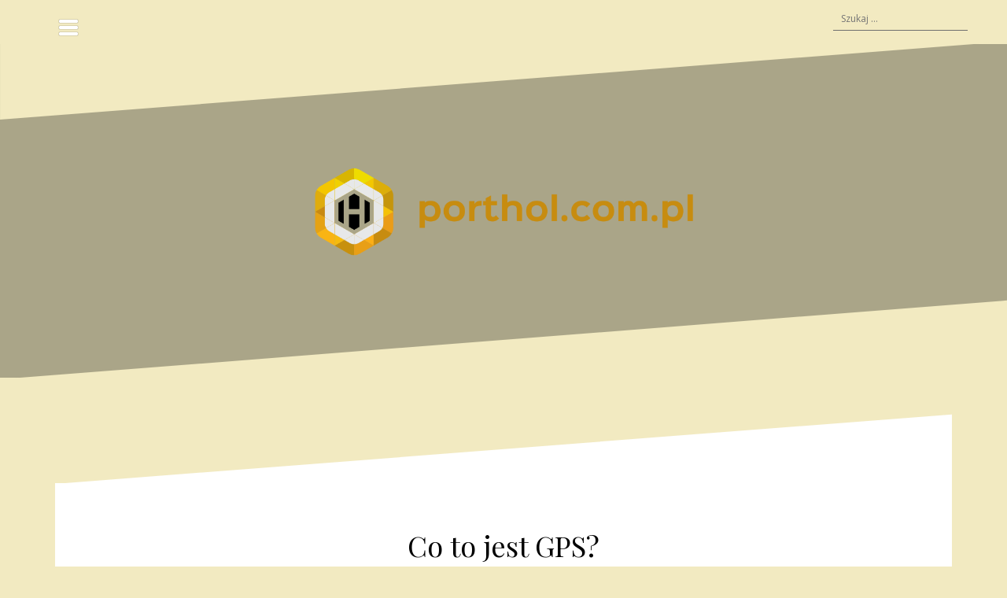

--- FILE ---
content_type: text/html; charset=UTF-8
request_url: https://www.porthol.com.pl/co-to-jest-gps/
body_size: 15369
content:
<!DOCTYPE html>
<html lang="pl-PL">
<head>
<meta charset="UTF-8">
<meta name="viewport" content="width=device-width, initial-scale=1">
<link rel="profile" href="https://gmpg.org/xfn/11">
<link rel="pingback" href="https://www.porthol.com.pl/xmlrpc.php">
	
<meta name='robots' content='index, follow, max-image-preview:large, max-snippet:-1, max-video-preview:-1' />

	<!-- This site is optimized with the Yoast SEO plugin v26.8 - https://yoast.com/product/yoast-seo-wordpress/ -->
	<title>Co to jest GPS? - Telewizja przemysłowa</title>
	<link rel="canonical" href="https://www.porthol.com.pl/co-to-jest-gps/" />
	<meta property="og:locale" content="pl_PL" />
	<meta property="og:type" content="article" />
	<meta property="og:title" content="Co to jest GPS? - Telewizja przemysłowa" />
	<meta property="og:description" content="Dobrze wszystkim znany GPS jest skrótem od angielskich słów Global Positioning System . Jest to chyba najpopularniejszy na świecie system nawigacji satelitarnej, który został stworzony przez Amerykanów, a dokładniej Departament Obrony Stanów Zjednoczonych. Warto wspomnieć,[...]" />
	<meta property="og:url" content="https://www.porthol.com.pl/co-to-jest-gps/" />
	<meta property="og:site_name" content="Telewizja przemysłowa" />
	<meta property="article:published_time" content="2017-11-07T15:41:08+00:00" />
	<meta property="article:modified_time" content="2021-11-07T15:42:27+00:00" />
	<meta property="og:image" content="https://www.porthol.com.pl/wp-content/uploads/2021/11/navigation_1636299742.jpg" />
	<meta property="og:image:width" content="1280" />
	<meta property="og:image:height" content="853" />
	<meta property="og:image:type" content="image/jpeg" />
	<meta name="author" content="porthol.com.pl" />
	<meta name="twitter:card" content="summary_large_image" />
	<meta name="twitter:label1" content="Napisane przez" />
	<meta name="twitter:data1" content="porthol.com.pl" />
	<meta name="twitter:label2" content="Szacowany czas czytania" />
	<meta name="twitter:data2" content="1 minuta" />
	<script type="application/ld+json" class="yoast-schema-graph">{"@context":"https://schema.org","@graph":[{"@type":"Article","@id":"https://www.porthol.com.pl/co-to-jest-gps/#article","isPartOf":{"@id":"https://www.porthol.com.pl/co-to-jest-gps/"},"author":{"name":"porthol.com.pl","@id":"https://www.porthol.com.pl/#/schema/person/e224a23387060198ad1fda8c7d6c4233"},"headline":"Co to jest GPS?","datePublished":"2017-11-07T15:41:08+00:00","dateModified":"2021-11-07T15:42:27+00:00","mainEntityOfPage":{"@id":"https://www.porthol.com.pl/co-to-jest-gps/"},"wordCount":184,"image":{"@id":"https://www.porthol.com.pl/co-to-jest-gps/#primaryimage"},"thumbnailUrl":"https://www.porthol.com.pl/wp-content/uploads/2021/11/navigation_1636299742.jpg","articleSection":["Elektronika"],"inLanguage":"pl-PL"},{"@type":"WebPage","@id":"https://www.porthol.com.pl/co-to-jest-gps/","url":"https://www.porthol.com.pl/co-to-jest-gps/","name":"Co to jest GPS? - Telewizja przemysłowa","isPartOf":{"@id":"https://www.porthol.com.pl/#website"},"primaryImageOfPage":{"@id":"https://www.porthol.com.pl/co-to-jest-gps/#primaryimage"},"image":{"@id":"https://www.porthol.com.pl/co-to-jest-gps/#primaryimage"},"thumbnailUrl":"https://www.porthol.com.pl/wp-content/uploads/2021/11/navigation_1636299742.jpg","datePublished":"2017-11-07T15:41:08+00:00","dateModified":"2021-11-07T15:42:27+00:00","author":{"@id":"https://www.porthol.com.pl/#/schema/person/e224a23387060198ad1fda8c7d6c4233"},"breadcrumb":{"@id":"https://www.porthol.com.pl/co-to-jest-gps/#breadcrumb"},"inLanguage":"pl-PL","potentialAction":[{"@type":"ReadAction","target":["https://www.porthol.com.pl/co-to-jest-gps/"]}]},{"@type":"ImageObject","inLanguage":"pl-PL","@id":"https://www.porthol.com.pl/co-to-jest-gps/#primaryimage","url":"https://www.porthol.com.pl/wp-content/uploads/2021/11/navigation_1636299742.jpg","contentUrl":"https://www.porthol.com.pl/wp-content/uploads/2021/11/navigation_1636299742.jpg","width":1280,"height":853,"caption":"Pexels / Pixabay"},{"@type":"BreadcrumbList","@id":"https://www.porthol.com.pl/co-to-jest-gps/#breadcrumb","itemListElement":[{"@type":"ListItem","position":1,"name":"Strona główna","item":"https://www.porthol.com.pl/"},{"@type":"ListItem","position":2,"name":"Co to jest GPS?"}]},{"@type":"WebSite","@id":"https://www.porthol.com.pl/#website","url":"https://www.porthol.com.pl/","name":"Telewizja przemysłowa","description":"Porthol - holowniki Szczecin praca","potentialAction":[{"@type":"SearchAction","target":{"@type":"EntryPoint","urlTemplate":"https://www.porthol.com.pl/?s={search_term_string}"},"query-input":{"@type":"PropertyValueSpecification","valueRequired":true,"valueName":"search_term_string"}}],"inLanguage":"pl-PL"},{"@type":"Person","@id":"https://www.porthol.com.pl/#/schema/person/e224a23387060198ad1fda8c7d6c4233","name":"porthol.com.pl","image":{"@type":"ImageObject","inLanguage":"pl-PL","@id":"https://www.porthol.com.pl/#/schema/person/image/","url":"https://secure.gravatar.com/avatar/bfd83fde509db3de9c690690b87690711d492ee9717552382212a506974c8308?s=96&d=mm&r=g","contentUrl":"https://secure.gravatar.com/avatar/bfd83fde509db3de9c690690b87690711d492ee9717552382212a506974c8308?s=96&d=mm&r=g","caption":"porthol.com.pl"},"url":"https://www.porthol.com.pl/author/porthol-com-pl/"}]}</script>
	<!-- / Yoast SEO plugin. -->


<link rel='dns-prefetch' href='//fonts.googleapis.com' />
<link rel="alternate" type="application/rss+xml" title="Telewizja przemysłowa &raquo; Kanał z wpisami" href="https://www.porthol.com.pl/feed/" />
<link rel="alternate" type="application/rss+xml" title="Telewizja przemysłowa &raquo; Kanał z komentarzami" href="https://www.porthol.com.pl/comments/feed/" />
<link rel="alternate" title="oEmbed (JSON)" type="application/json+oembed" href="https://www.porthol.com.pl/wp-json/oembed/1.0/embed?url=https%3A%2F%2Fwww.porthol.com.pl%2Fco-to-jest-gps%2F" />
<link rel="alternate" title="oEmbed (XML)" type="text/xml+oembed" href="https://www.porthol.com.pl/wp-json/oembed/1.0/embed?url=https%3A%2F%2Fwww.porthol.com.pl%2Fco-to-jest-gps%2F&#038;format=xml" />
<style id='wp-img-auto-sizes-contain-inline-css' type='text/css'>
img:is([sizes=auto i],[sizes^="auto," i]){contain-intrinsic-size:3000px 1500px}
/*# sourceURL=wp-img-auto-sizes-contain-inline-css */
</style>
<link rel='stylesheet' id='oblique-bootstrap-css' href='https://www.porthol.com.pl/wp-content/themes/oblique/bootstrap/css/bootstrap.min.css?ver=1' type='text/css' media='all' />
<style id='wp-emoji-styles-inline-css' type='text/css'>

	img.wp-smiley, img.emoji {
		display: inline !important;
		border: none !important;
		box-shadow: none !important;
		height: 1em !important;
		width: 1em !important;
		margin: 0 0.07em !important;
		vertical-align: -0.1em !important;
		background: none !important;
		padding: 0 !important;
	}
/*# sourceURL=wp-emoji-styles-inline-css */
</style>
<style id='wp-block-library-inline-css' type='text/css'>
:root{--wp-block-synced-color:#7a00df;--wp-block-synced-color--rgb:122,0,223;--wp-bound-block-color:var(--wp-block-synced-color);--wp-editor-canvas-background:#ddd;--wp-admin-theme-color:#007cba;--wp-admin-theme-color--rgb:0,124,186;--wp-admin-theme-color-darker-10:#006ba1;--wp-admin-theme-color-darker-10--rgb:0,107,160.5;--wp-admin-theme-color-darker-20:#005a87;--wp-admin-theme-color-darker-20--rgb:0,90,135;--wp-admin-border-width-focus:2px}@media (min-resolution:192dpi){:root{--wp-admin-border-width-focus:1.5px}}.wp-element-button{cursor:pointer}:root .has-very-light-gray-background-color{background-color:#eee}:root .has-very-dark-gray-background-color{background-color:#313131}:root .has-very-light-gray-color{color:#eee}:root .has-very-dark-gray-color{color:#313131}:root .has-vivid-green-cyan-to-vivid-cyan-blue-gradient-background{background:linear-gradient(135deg,#00d084,#0693e3)}:root .has-purple-crush-gradient-background{background:linear-gradient(135deg,#34e2e4,#4721fb 50%,#ab1dfe)}:root .has-hazy-dawn-gradient-background{background:linear-gradient(135deg,#faaca8,#dad0ec)}:root .has-subdued-olive-gradient-background{background:linear-gradient(135deg,#fafae1,#67a671)}:root .has-atomic-cream-gradient-background{background:linear-gradient(135deg,#fdd79a,#004a59)}:root .has-nightshade-gradient-background{background:linear-gradient(135deg,#330968,#31cdcf)}:root .has-midnight-gradient-background{background:linear-gradient(135deg,#020381,#2874fc)}:root{--wp--preset--font-size--normal:16px;--wp--preset--font-size--huge:42px}.has-regular-font-size{font-size:1em}.has-larger-font-size{font-size:2.625em}.has-normal-font-size{font-size:var(--wp--preset--font-size--normal)}.has-huge-font-size{font-size:var(--wp--preset--font-size--huge)}.has-text-align-center{text-align:center}.has-text-align-left{text-align:left}.has-text-align-right{text-align:right}.has-fit-text{white-space:nowrap!important}#end-resizable-editor-section{display:none}.aligncenter{clear:both}.items-justified-left{justify-content:flex-start}.items-justified-center{justify-content:center}.items-justified-right{justify-content:flex-end}.items-justified-space-between{justify-content:space-between}.screen-reader-text{border:0;clip-path:inset(50%);height:1px;margin:-1px;overflow:hidden;padding:0;position:absolute;width:1px;word-wrap:normal!important}.screen-reader-text:focus{background-color:#ddd;clip-path:none;color:#444;display:block;font-size:1em;height:auto;left:5px;line-height:normal;padding:15px 23px 14px;text-decoration:none;top:5px;width:auto;z-index:100000}html :where(.has-border-color){border-style:solid}html :where([style*=border-top-color]){border-top-style:solid}html :where([style*=border-right-color]){border-right-style:solid}html :where([style*=border-bottom-color]){border-bottom-style:solid}html :where([style*=border-left-color]){border-left-style:solid}html :where([style*=border-width]){border-style:solid}html :where([style*=border-top-width]){border-top-style:solid}html :where([style*=border-right-width]){border-right-style:solid}html :where([style*=border-bottom-width]){border-bottom-style:solid}html :where([style*=border-left-width]){border-left-style:solid}html :where(img[class*=wp-image-]){height:auto;max-width:100%}:where(figure){margin:0 0 1em}html :where(.is-position-sticky){--wp-admin--admin-bar--position-offset:var(--wp-admin--admin-bar--height,0px)}@media screen and (max-width:600px){html :where(.is-position-sticky){--wp-admin--admin-bar--position-offset:0px}}

/*# sourceURL=wp-block-library-inline-css */
</style><style id='global-styles-inline-css' type='text/css'>
:root{--wp--preset--aspect-ratio--square: 1;--wp--preset--aspect-ratio--4-3: 4/3;--wp--preset--aspect-ratio--3-4: 3/4;--wp--preset--aspect-ratio--3-2: 3/2;--wp--preset--aspect-ratio--2-3: 2/3;--wp--preset--aspect-ratio--16-9: 16/9;--wp--preset--aspect-ratio--9-16: 9/16;--wp--preset--color--black: #000000;--wp--preset--color--cyan-bluish-gray: #abb8c3;--wp--preset--color--white: #ffffff;--wp--preset--color--pale-pink: #f78da7;--wp--preset--color--vivid-red: #cf2e2e;--wp--preset--color--luminous-vivid-orange: #ff6900;--wp--preset--color--luminous-vivid-amber: #fcb900;--wp--preset--color--light-green-cyan: #7bdcb5;--wp--preset--color--vivid-green-cyan: #00d084;--wp--preset--color--pale-cyan-blue: #8ed1fc;--wp--preset--color--vivid-cyan-blue: #0693e3;--wp--preset--color--vivid-purple: #9b51e0;--wp--preset--gradient--vivid-cyan-blue-to-vivid-purple: linear-gradient(135deg,rgb(6,147,227) 0%,rgb(155,81,224) 100%);--wp--preset--gradient--light-green-cyan-to-vivid-green-cyan: linear-gradient(135deg,rgb(122,220,180) 0%,rgb(0,208,130) 100%);--wp--preset--gradient--luminous-vivid-amber-to-luminous-vivid-orange: linear-gradient(135deg,rgb(252,185,0) 0%,rgb(255,105,0) 100%);--wp--preset--gradient--luminous-vivid-orange-to-vivid-red: linear-gradient(135deg,rgb(255,105,0) 0%,rgb(207,46,46) 100%);--wp--preset--gradient--very-light-gray-to-cyan-bluish-gray: linear-gradient(135deg,rgb(238,238,238) 0%,rgb(169,184,195) 100%);--wp--preset--gradient--cool-to-warm-spectrum: linear-gradient(135deg,rgb(74,234,220) 0%,rgb(151,120,209) 20%,rgb(207,42,186) 40%,rgb(238,44,130) 60%,rgb(251,105,98) 80%,rgb(254,248,76) 100%);--wp--preset--gradient--blush-light-purple: linear-gradient(135deg,rgb(255,206,236) 0%,rgb(152,150,240) 100%);--wp--preset--gradient--blush-bordeaux: linear-gradient(135deg,rgb(254,205,165) 0%,rgb(254,45,45) 50%,rgb(107,0,62) 100%);--wp--preset--gradient--luminous-dusk: linear-gradient(135deg,rgb(255,203,112) 0%,rgb(199,81,192) 50%,rgb(65,88,208) 100%);--wp--preset--gradient--pale-ocean: linear-gradient(135deg,rgb(255,245,203) 0%,rgb(182,227,212) 50%,rgb(51,167,181) 100%);--wp--preset--gradient--electric-grass: linear-gradient(135deg,rgb(202,248,128) 0%,rgb(113,206,126) 100%);--wp--preset--gradient--midnight: linear-gradient(135deg,rgb(2,3,129) 0%,rgb(40,116,252) 100%);--wp--preset--font-size--small: 13px;--wp--preset--font-size--medium: 20px;--wp--preset--font-size--large: 36px;--wp--preset--font-size--x-large: 42px;--wp--preset--spacing--20: 0.44rem;--wp--preset--spacing--30: 0.67rem;--wp--preset--spacing--40: 1rem;--wp--preset--spacing--50: 1.5rem;--wp--preset--spacing--60: 2.25rem;--wp--preset--spacing--70: 3.38rem;--wp--preset--spacing--80: 5.06rem;--wp--preset--shadow--natural: 6px 6px 9px rgba(0, 0, 0, 0.2);--wp--preset--shadow--deep: 12px 12px 50px rgba(0, 0, 0, 0.4);--wp--preset--shadow--sharp: 6px 6px 0px rgba(0, 0, 0, 0.2);--wp--preset--shadow--outlined: 6px 6px 0px -3px rgb(255, 255, 255), 6px 6px rgb(0, 0, 0);--wp--preset--shadow--crisp: 6px 6px 0px rgb(0, 0, 0);}:where(.is-layout-flex){gap: 0.5em;}:where(.is-layout-grid){gap: 0.5em;}body .is-layout-flex{display: flex;}.is-layout-flex{flex-wrap: wrap;align-items: center;}.is-layout-flex > :is(*, div){margin: 0;}body .is-layout-grid{display: grid;}.is-layout-grid > :is(*, div){margin: 0;}:where(.wp-block-columns.is-layout-flex){gap: 2em;}:where(.wp-block-columns.is-layout-grid){gap: 2em;}:where(.wp-block-post-template.is-layout-flex){gap: 1.25em;}:where(.wp-block-post-template.is-layout-grid){gap: 1.25em;}.has-black-color{color: var(--wp--preset--color--black) !important;}.has-cyan-bluish-gray-color{color: var(--wp--preset--color--cyan-bluish-gray) !important;}.has-white-color{color: var(--wp--preset--color--white) !important;}.has-pale-pink-color{color: var(--wp--preset--color--pale-pink) !important;}.has-vivid-red-color{color: var(--wp--preset--color--vivid-red) !important;}.has-luminous-vivid-orange-color{color: var(--wp--preset--color--luminous-vivid-orange) !important;}.has-luminous-vivid-amber-color{color: var(--wp--preset--color--luminous-vivid-amber) !important;}.has-light-green-cyan-color{color: var(--wp--preset--color--light-green-cyan) !important;}.has-vivid-green-cyan-color{color: var(--wp--preset--color--vivid-green-cyan) !important;}.has-pale-cyan-blue-color{color: var(--wp--preset--color--pale-cyan-blue) !important;}.has-vivid-cyan-blue-color{color: var(--wp--preset--color--vivid-cyan-blue) !important;}.has-vivid-purple-color{color: var(--wp--preset--color--vivid-purple) !important;}.has-black-background-color{background-color: var(--wp--preset--color--black) !important;}.has-cyan-bluish-gray-background-color{background-color: var(--wp--preset--color--cyan-bluish-gray) !important;}.has-white-background-color{background-color: var(--wp--preset--color--white) !important;}.has-pale-pink-background-color{background-color: var(--wp--preset--color--pale-pink) !important;}.has-vivid-red-background-color{background-color: var(--wp--preset--color--vivid-red) !important;}.has-luminous-vivid-orange-background-color{background-color: var(--wp--preset--color--luminous-vivid-orange) !important;}.has-luminous-vivid-amber-background-color{background-color: var(--wp--preset--color--luminous-vivid-amber) !important;}.has-light-green-cyan-background-color{background-color: var(--wp--preset--color--light-green-cyan) !important;}.has-vivid-green-cyan-background-color{background-color: var(--wp--preset--color--vivid-green-cyan) !important;}.has-pale-cyan-blue-background-color{background-color: var(--wp--preset--color--pale-cyan-blue) !important;}.has-vivid-cyan-blue-background-color{background-color: var(--wp--preset--color--vivid-cyan-blue) !important;}.has-vivid-purple-background-color{background-color: var(--wp--preset--color--vivid-purple) !important;}.has-black-border-color{border-color: var(--wp--preset--color--black) !important;}.has-cyan-bluish-gray-border-color{border-color: var(--wp--preset--color--cyan-bluish-gray) !important;}.has-white-border-color{border-color: var(--wp--preset--color--white) !important;}.has-pale-pink-border-color{border-color: var(--wp--preset--color--pale-pink) !important;}.has-vivid-red-border-color{border-color: var(--wp--preset--color--vivid-red) !important;}.has-luminous-vivid-orange-border-color{border-color: var(--wp--preset--color--luminous-vivid-orange) !important;}.has-luminous-vivid-amber-border-color{border-color: var(--wp--preset--color--luminous-vivid-amber) !important;}.has-light-green-cyan-border-color{border-color: var(--wp--preset--color--light-green-cyan) !important;}.has-vivid-green-cyan-border-color{border-color: var(--wp--preset--color--vivid-green-cyan) !important;}.has-pale-cyan-blue-border-color{border-color: var(--wp--preset--color--pale-cyan-blue) !important;}.has-vivid-cyan-blue-border-color{border-color: var(--wp--preset--color--vivid-cyan-blue) !important;}.has-vivid-purple-border-color{border-color: var(--wp--preset--color--vivid-purple) !important;}.has-vivid-cyan-blue-to-vivid-purple-gradient-background{background: var(--wp--preset--gradient--vivid-cyan-blue-to-vivid-purple) !important;}.has-light-green-cyan-to-vivid-green-cyan-gradient-background{background: var(--wp--preset--gradient--light-green-cyan-to-vivid-green-cyan) !important;}.has-luminous-vivid-amber-to-luminous-vivid-orange-gradient-background{background: var(--wp--preset--gradient--luminous-vivid-amber-to-luminous-vivid-orange) !important;}.has-luminous-vivid-orange-to-vivid-red-gradient-background{background: var(--wp--preset--gradient--luminous-vivid-orange-to-vivid-red) !important;}.has-very-light-gray-to-cyan-bluish-gray-gradient-background{background: var(--wp--preset--gradient--very-light-gray-to-cyan-bluish-gray) !important;}.has-cool-to-warm-spectrum-gradient-background{background: var(--wp--preset--gradient--cool-to-warm-spectrum) !important;}.has-blush-light-purple-gradient-background{background: var(--wp--preset--gradient--blush-light-purple) !important;}.has-blush-bordeaux-gradient-background{background: var(--wp--preset--gradient--blush-bordeaux) !important;}.has-luminous-dusk-gradient-background{background: var(--wp--preset--gradient--luminous-dusk) !important;}.has-pale-ocean-gradient-background{background: var(--wp--preset--gradient--pale-ocean) !important;}.has-electric-grass-gradient-background{background: var(--wp--preset--gradient--electric-grass) !important;}.has-midnight-gradient-background{background: var(--wp--preset--gradient--midnight) !important;}.has-small-font-size{font-size: var(--wp--preset--font-size--small) !important;}.has-medium-font-size{font-size: var(--wp--preset--font-size--medium) !important;}.has-large-font-size{font-size: var(--wp--preset--font-size--large) !important;}.has-x-large-font-size{font-size: var(--wp--preset--font-size--x-large) !important;}
/*# sourceURL=global-styles-inline-css */
</style>

<style id='classic-theme-styles-inline-css' type='text/css'>
/*! This file is auto-generated */
.wp-block-button__link{color:#fff;background-color:#32373c;border-radius:9999px;box-shadow:none;text-decoration:none;padding:calc(.667em + 2px) calc(1.333em + 2px);font-size:1.125em}.wp-block-file__button{background:#32373c;color:#fff;text-decoration:none}
/*# sourceURL=/wp-includes/css/classic-themes.min.css */
</style>
<link rel='stylesheet' id='oblique-body-fonts-css' href='//fonts.googleapis.com/css?family=Open+Sans%3A400italic%2C600italic%2C400%2C600&#038;ver=6.9' type='text/css' media='all' />
<link rel='stylesheet' id='oblique-headings-fonts-css' href='//fonts.googleapis.com/css?family=Playfair+Display%3A400%2C700%2C400italic%2C700italic&#038;ver=6.9' type='text/css' media='all' />
<link rel='stylesheet' id='oblique-style-css' href='https://www.porthol.com.pl/wp-content/themes/oblique-child/style.css?ver=2.0.5' type='text/css' media='all' />
<style id='oblique-style-inline-css' type='text/css'>
.site-title { font-size:82px; }
.site-description { font-size:18px; }
.main-navigation li { font-size:16px; }
.site-branding { padding:150px 0; }
@media only screen and (max-width: 1024px) { .site-branding { padding:100px 0; } }
.site-logo { max-width:500px; }
.entry-meta a:hover, .entry-title a:hover, .widget-area a:hover, .social-navigation li a:hover, a { color:#aa9101}
.read-more, .nav-previous:hover, .nav-next:hover, button, .button, input[type="button"], input[type="reset"], input[type="submit"] { background-color:#aa9101}
.entry-thumb:after { background-color:rgba(170,145,1,0.4);}
.woocommerce ul.products li.product .button { background-color: #aa9101;}
.woocommerce ul.products li.product h2.woocommerce-loop-product__title:hover { color: #aa9101;}
.woocommerce div.product form.cart button.button { background-color: #aa9101;}
.woocommerce #reviews #comments ol.commentlist li div.star-rating { color: #aa9101;}
.woocommerce #review_form #respond .form-submit input[type="submit"] { background-color: #aa9101;}
.woocommerce div.product .woocommerce-tabs ul.tabs li.active { color: #aa9101;}
.single-product h2.related_products_title { color: #aa9101;}
.woocommerce-cart header.entry-header h1.entry-title { color: #aa9101;}
.woocommerce-cart input.button { background-color: #aa9101;}
.woocommerce-cart div.wc-proceed-to-checkout a.button { background-color: #aa9101;}
.woocommerce-message { border-top-color: #aa9101;}
.woocommerce-message::before { color: #aa9101;}
.woocommerce-cart .return-to-shop a.button { background-color: #aa9101;}
.woocommerce-message .button { background-color: #aa9101;}
.single-product .woocommerce-message .button { background-color: #aa9101;}
.woocommerce-info { border-top-color: #aa9101;}
.woocommerce-info:before { color: #aa9101;}
.woocommerce-checkout div.place-order input.button { background-color: #aa9101;}
.woocommerce-checkout header.entry-header h1.entry-title { color: #aa9101;}
.woocommerce-account header.entry-header h1.entry-title { color: #aa9101;}
.woocommerce-page form.woocommerce-form-login input[type="submit"] { background-color: #aa9101;}
.svg-block { fill:#f2eac1;}
.footer-svg.svg-block { fill:#17191B;}
.site-footer { background-color:#17191B;}
body { color:#50545C}
.site-title a, .site-title a:hover { color:#f9f9f9}
.site-description { color:#dddddd}
.entry-title, .entry-title a { color:#000}
.entry-meta, .entry-meta a, .entry-footer, .entry-footer a { color:#9d9d9d}
.widget-area { background-color:#17191B}
.widget-area, .widget-area a { color:#f9f9f9}
.social-navigation li a { color:#ffffff}
.sidebar-toggle, .comment-form, .comment-respond .comment-reply-title { color:#ffffff}

/*# sourceURL=oblique-style-inline-css */
</style>
<link rel='stylesheet' id='oblique-font-awesome-css' href='https://www.porthol.com.pl/wp-content/themes/oblique/fonts/font-awesome.min.css?ver=6.9' type='text/css' media='all' />
<link rel='stylesheet' id='arpw-style-css' href='https://www.porthol.com.pl/wp-content/plugins/advanced-random-posts-widget/assets/css/arpw-frontend.css?ver=6.9' type='text/css' media='all' />
<link rel='stylesheet' id='yarppRelatedCss-css' href='https://www.porthol.com.pl/wp-content/plugins/yet-another-related-posts-plugin/style/related.css?ver=5.30.11' type='text/css' media='all' />
<script type="text/javascript" src="https://www.porthol.com.pl/wp-content/themes/oblique/js/vendor/imagesloaded.pkgd.min.js?ver=1" id="oblique-imagesloaded-js"></script>
<script type="text/javascript" src="https://www.porthol.com.pl/wp-includes/js/jquery/jquery.min.js?ver=3.7.1" id="jquery-core-js"></script>
<script type="text/javascript" src="https://www.porthol.com.pl/wp-includes/js/jquery/jquery-migrate.min.js?ver=3.4.1" id="jquery-migrate-js"></script>
<script type="text/javascript" src="https://www.porthol.com.pl/wp-content/themes/oblique/js/scripts.js?ver=1" id="oblique-scripts-js"></script>
<script type="text/javascript" src="https://www.porthol.com.pl/wp-includes/js/imagesloaded.min.js?ver=5.0.0" id="imagesloaded-js"></script>
<script type="text/javascript" src="https://www.porthol.com.pl/wp-includes/js/masonry.min.js?ver=4.2.2" id="masonry-js"></script>
<script type="text/javascript" src="https://www.porthol.com.pl/wp-content/themes/oblique/js/vendor/masonry-init.js?ver=1" id="oblique-masonry-init-js"></script>
<link rel="https://api.w.org/" href="https://www.porthol.com.pl/wp-json/" /><link rel="alternate" title="JSON" type="application/json" href="https://www.porthol.com.pl/wp-json/wp/v2/posts/205" /><link rel="EditURI" type="application/rsd+xml" title="RSD" href="https://www.porthol.com.pl/xmlrpc.php?rsd" />
<meta name="generator" content="WordPress 6.9" />
<link rel='shortlink' href='https://www.porthol.com.pl/?p=205' />

		<!-- GA Google Analytics @ https://m0n.co/ga -->
		<script async src="https://www.googletagmanager.com/gtag/js?id=G-QL6PTQ2E1G"></script>
		<script>
			window.dataLayer = window.dataLayer || [];
			function gtag(){dataLayer.push(arguments);}
			gtag('js', new Date());
			gtag('config', 'G-QL6PTQ2E1G');
		</script>

	<!-- Analytics by WP Statistics - https://wp-statistics.com -->
<!--[if lt IE 9]>
<script src="https://www.porthol.com.pl/wp-content/themes/oblique/js/vendor/html5shiv.js"></script>
<![endif]-->
<style type="text/css">.recentcomments a{display:inline !important;padding:0 !important;margin:0 !important;}</style>			<style type="text/css">
					.site-header {
					    background: url(https://mediaevo.pl/wp-content/uploads/2017/09/cropped-jobsite-security-camera-2427499_1280.jpg) no-repeat;
					    background-position: center top;
					    background-attachment: fixed;
					    background-size: cover;
					}
		</style>
		<style type="text/css" id="custom-background-css">
body.custom-background { background-color: #f2eac1; }
</style>
			<style type="text/css" id="wp-custom-css">
			.grid-layout {display:block!important}

#ob-grid {
	height: auto!important;
}

#ob-grid.grid-layout article.hentry {
	display: inline-table!important;
	position: relative!important;
	width: 347px!important;
	vertical-align:top!important;
}		</style>
		</head>

<body data-rsssl=1 class="wp-singular post-template-default single single-post postid-205 single-format-standard custom-background wp-theme-oblique wp-child-theme-oblique-child">
<div id="page" class="hfeed site">
	<a class="skip-link screen-reader-text" href="#content">Przejdź do treści</a>

		<div class="sidebar-toggle">
			<i class="fa fa-bars"></i>
			</div>

	<div class="top-bar container">
									<div class="header-search">
				<form role="search" method="get" class="search-form" action="https://www.porthol.com.pl/">
				<label>
					<span class="screen-reader-text">Szukaj:</span>
					<input type="search" class="search-field" placeholder="Szukaj &hellip;" value="" name="s" />
				</label>
				<input type="submit" class="search-submit" value="Szukaj" />
			</form>			</div>
			</div>

	<div class="svg-container nav-svg svg-block">
		<svg xmlns="http://www.w3.org/2000/svg" version="1.1" viewBox="0 0 1950 150">
		  <g transform="translate(0,-902.36218)"/>
		  <path d="m 898.41609,-33.21176 0.01,0 -0.005,-0.009 -0.005,0.009 z" />
		  <path d="m 898.41609,-33.21176 0.01,0 -0.005,-0.009 -0.005,0.009 z"/>
		  <path d="M 0,150 0,0 1925,0"/>
		</svg>
	</div>	<header id="masthead" class="site-header" role="banner">
		<div class="overlay"></div>
		<div class="container">
			<div class="site-branding">
													<a href="https://www.porthol.com.pl/" title="Telewizja przemysłowa"><img class="site-logo" src="https://www.porthol.com.pl/wp-content/uploads/2019/08/logo.png" alt="Telewizja przemysłowa" /></a>
							</div><!-- .site-branding -->
		</div>
		<div class="svg-container header-svg svg-block">
			
		<svg xmlns="http://www.w3.org/2000/svg" version="1.1" viewBox="0 0 1890 150">
			<g transform="translate(0,-902.36218)"/>
			  <path d="m 898.41609,-33.21176 0.01,0 -0.005,-0.009 -0.005,0.009 z"/>
			  <path d="m 898.41609,-33.21176 0.01,0 -0.005,-0.009 -0.005,0.009 z"/>
			  <path d="m 1925,0 0,150 -1925,0"/>
		</svg>
			</div>		
	</header><!-- #masthead -->

	<div id="content" class="site-content">
		<div class="container content-wrapper">
		<div id="primary" class="content-area">
		<main id="main" class="site-main" role="main">

		
				
<div class="svg-container single-post-svg svg-block">
	
		<svg xmlns="http://www.w3.org/2000/svg" version="1.1" viewBox="0 0 1890 150">
			<g transform="translate(0,-902.36218)"/>
			  <path d="m 898.41609,-33.21176 0.01,0 -0.005,-0.009 -0.005,0.009 z"/>
			  <path d="m 898.41609,-33.21176 0.01,0 -0.005,-0.009 -0.005,0.009 z"/>
			  <path d="m 1925,0 0,150 -1925,0"/>
		</svg>
	</div>
<article id="post-205" class="post-205 post type-post status-publish format-standard has-post-thumbnail hentry category-elektronika">

	<header class="entry-header">
		<h1 class="entry-title">Co to jest GPS?</h1>
		<div class="entry-meta">
			<span class="posted-on"><a href="https://www.porthol.com.pl/co-to-jest-gps/" rel="bookmark"><time class="entry-date published" datetime="2017-11-07T16:41:08+01:00">7 listopada 2017</time><time class="updated" datetime="2021-11-07T16:42:27+01:00">7 listopada 2021</time></a></span><span class="byline"> <span class="author vcard"><a class="url fn n" href="https://www.porthol.com.pl/author/porthol-com-pl/">porthol.com.pl</a></span></span><span class="cat-links"><a href="https://www.porthol.com.pl/w-kategorii/elektronika/" rel="category tag">Elektronika</a></span>		</div><!-- .entry-meta -->
	</header><!-- .entry-header -->

			<div class="single-thumb">
			<img width="1040" height="693" src="https://www.porthol.com.pl/wp-content/uploads/2021/11/navigation_1636299742.jpg" class="attachment-oblique-single-thumb size-oblique-single-thumb wp-post-image" alt="" decoding="async" fetchpriority="high" srcset="https://www.porthol.com.pl/wp-content/uploads/2021/11/navigation_1636299742.jpg 1280w, https://www.porthol.com.pl/wp-content/uploads/2021/11/navigation_1636299742-300x200.jpg 300w, https://www.porthol.com.pl/wp-content/uploads/2021/11/navigation_1636299742-768x512.jpg 768w, https://www.porthol.com.pl/wp-content/uploads/2021/11/navigation_1636299742-1024x682.jpg 1024w" sizes="(max-width: 1040px) 100vw, 1040px" />		</div>	
			

	<div class="entry-content">
		<p>Dobrze wszystkim znany GPS jest skrótem od angielskich słów Global Positioning System . Jest to chyba najpopularniejszy na świecie system nawigacji satelitarnej, który został stworzony przez Amerykanów, a dokładniej Departament Obrony Stanów Zjednoczonych. Warto wspomnieć, iż obejmuje on swym zasięgiem praktycznie cały glob. Działanie tego systemu opiera się na trzech podstawowych segmentach. Jednym z nich jest kosmiczny, który obejmuje aż trzydzieści jeden satelitów.</p>
<p>&nbsp;</p>
<p>Drugi to naziemny, czyli stacje kontrolne oraz monitorujące. Ostatnim segmentem jest ten użytkownika, który odpowiada za odbiór sygnału. Jak dobrze wszyscy wiedzą, najważniejszym zadaniem systemu GPS jest przekazanie jego użytkownikom potrzebnych im informacji o ich położeniu, które pomogą im w nawigacji w danym terenie. Dlatego też, jest tak popularny wśród kierowców, którzy mogą już zrezygnować z trudnych w odczycie map tradycyjnych map. Dużą zaletą systemu jest to, iż jest on darmowy, dzięki czemu każdy, kto uzbroi się w odpowiedni odbiornik może z niego bez żadnych przeszkód korzystać.</p>
<div class='yarpp yarpp-related yarpp-related-website yarpp-template-list'>
<!-- YARPP List -->
<h3>Podobne posty:</h3><ol>
<li><a href="https://www.porthol.com.pl/postep-technologiczny-jakim-telefon-komorkowy-telefony-gsm-serwis-telefonow-krakow/" rel="bookmark" title="Postęp technologiczny jakim jest telefon komórkowy. Telefony gsm &#8211; serwis telefonów Kraków">Postęp technologiczny jakim jest telefon komórkowy. Telefony gsm &#8211; serwis telefonów Kraków</a> <small>Obecnie w życiu każdego człowieka sprzęty AGD i RTV jak i tablety czy laptopy odgrywają bardzo ważną, szczególną rolę. To za sprawą...</small></li>
<li><a href="https://www.porthol.com.pl/wszystkie-sprzety-da-sie-naprawic/" rel="bookmark" title="Czy wszystkie sprzęty da się naprawić?">Czy wszystkie sprzęty da się naprawić?</a> <small>W obecnych czasach fajnie jest być na czasie, posiadać wszystkie sprzęty, które są modne w danym sezonie itp. Jak ktoś ma stary...</small></li>
<li><a href="https://www.porthol.com.pl/latwo-naprawic-swoj-zepsuty-telefon-komorkowy-serwis-telefonow-gsm-naprawa-telefonow-komorkowych/" rel="bookmark" title="Jak łatwo naprawić swój zepsuty telefon komórkowy? Serwis telefonów gsm, naprawa telefonów komórkowych">Jak łatwo naprawić swój zepsuty telefon komórkowy? Serwis telefonów gsm, naprawa telefonów komórkowych</a> <small>Masz ładny nowy i drogi smartfon lub iPhone? Niechcący spadł Ci na podłogę i przestał działać? A może wpadł do wody? Dużo...</small></li>
<li><a href="https://www.porthol.com.pl/wzmocnic-dzialanie-telefonow-wzmocnienie-sygnalu-gsm/" rel="bookmark" title="Jak wzmocnić działanie telefonów? Wzmocnienie sygnału gsm">Jak wzmocnić działanie telefonów? Wzmocnienie sygnału gsm</a> <small>W dzisiejszych czasach ludzie nie wyobrażają sobie życia bez telefonów komórkowych. Im postęp idzie dalej do przodu tym trudniej ludziom wrócić do...</small></li>
<li><a href="https://www.porthol.com.pl/najbardziej-popularne-telefony-tanie-telefony-dotykowe-dual-sim/" rel="bookmark" title="Najbardziej popularne telefony. Tanie telefony dotykowe dual sim">Najbardziej popularne telefony. Tanie telefony dotykowe dual sim</a> <small>W dzisiejszych czasach ludzie nie wyobrażają sobie życia bez użytkowania telefonów komórkowych. Korzystają z nich zarówno młodzi ludzie, jak i starsi. Wiadomo...</small></li>
<li><a href="https://www.porthol.com.pl/akcesoria-telefonow-komorkowych-etui-futeral-telefon/" rel="bookmark" title="Akcesoria do telefonów komórkowych. Etui, futerał na telefon">Akcesoria do telefonów komórkowych. Etui, futerał na telefon</a> <small>Dzisiaj prawie każdy człowiek posiada chociaż jeden telefon. I są to nie tylko młode osoby. Jednak trzeba wziąć pod uwagę to, iż...</small></li>
</ol>
</div>
			</div><!-- .entry-content -->

	<footer class="entry-footer">
			</footer><!-- .entry-footer -->
</article><!-- #post-## -->
<div class="svg-container single-post-svg single-svg-bottom svg-block">
	
		<svg xmlns="http://www.w3.org/2000/svg" version="1.1" viewBox="0 0 1920 150">
		  <g transform="translate(0,-902.36218)"/>
		  <path d="m 898.41609,-33.21176 0.01,0 -0.005,-0.009 -0.005,0.009 z" />
		  <path d="m 898.41609,-33.21176 0.01,0 -0.005,-0.009 -0.005,0.009 z"/>
		  <path d="M 0,150 0,0 1925,0"/>
		</svg>
	</div>

			
	<nav class="navigation post-navigation" aria-label="Wpisy">
		<h2 class="screen-reader-text">Nawigacja wpisu</h2>
		<div class="nav-links"><div class="nav-previous"><a href="https://www.porthol.com.pl/programowanie-komputerow/" rel="prev">Programowanie komputerów</a></div><div class="nav-next"><a href="https://www.porthol.com.pl/zasada-dzialanie-systemu-gps/" rel="next">Zasada działanie systemu GPS.</a></div></div>
	</nav>
			
		
		</main><!-- #main -->
			</div><!-- #primary -->


<div id="secondary" class="widget-area" role="complementary">



	<nav id="site-navigation" class="main-navigation" role="navigation">
		<div id="primary-menu" class="menu"></div>
	</nav><!-- #site-navigation -->
	<nav class="sidebar-nav"></nav>



			<aside id="search-2" class="widget widget_search"><form role="search" method="get" class="search-form" action="https://www.porthol.com.pl/">
				<label>
					<span class="screen-reader-text">Szukaj:</span>
					<input type="search" class="search-field" placeholder="Szukaj &hellip;" value="" name="s" />
				</label>
				<input type="submit" class="search-submit" value="Szukaj" />
			</form></aside><aside id="arpw-widget-2" class="widget arpw-widget-random"><h3 class="widget-title">Przemysł</h3><div class="arpw-random-post "><ul class="arpw-ul"><li class="arpw-li arpw-clearfix"><a class="arpw-title" href="https://www.porthol.com.pl/telewizja-przemyslowa-montaz-kamer-warszawie/" rel="bookmark">Telewizja przemysłowa, montaż kamer w Warszawie</a></li><li class="arpw-li arpw-clearfix"><a class="arpw-title" href="https://www.porthol.com.pl/kupno-maszyny-naprawde-madra-decyzja/" rel="bookmark">Kupno maszyny: Czy to naprawdę mądra decyzja?</a></li><li class="arpw-li arpw-clearfix"><a class="arpw-title" href="https://www.porthol.com.pl/elementy-ze-stali-nierdzewnej-szlifowanie-stali-nierdzewnej/" rel="bookmark">Elementy ze stali nierdzewnej &#8211; szlifowanie stali nierdzewnej</a></li><li class="arpw-li arpw-clearfix"><a class="arpw-title" href="https://www.porthol.com.pl/systemy-monitoringu-sklepu-cennik-warszawie/" rel="bookmark">Systemy monitoringu sklepu &#8211; cennik w Warszawie</a></li><li class="arpw-li arpw-clearfix"><a class="arpw-title" href="https://www.porthol.com.pl/co-obejmuje-serwis-maszyn-rolniczych-zakres-napraw-gwarancyjnych-i-pogwarancyjnych/" rel="bookmark">Co obejmuje serwis maszyn rolniczych? Zakres napraw gwarancyjnych i pogwarancyjnych</a></li><li class="arpw-li arpw-clearfix"><a class="arpw-title" href="https://www.porthol.com.pl/dlaczego-powinienes-kupowac-czesci-zamienne-producentow-oryginalnego-wyposazenia/" rel="bookmark">Dlaczego powinieneś kupować części zamienne od producentów oryginalnego wyposażenia</a></li></ul></div><!-- Generated by https://wordpress.org/plugins/advanced-random-posts-widget/ --></aside><aside id="arpw-widget-3" class="widget arpw-widget-random"><h3 class="widget-title">Budowa</h3><div class="arpw-random-post "><ul class="arpw-ul"><li class="arpw-li arpw-clearfix"><a class="arpw-title" href="https://www.porthol.com.pl/zapomnij-o-gruzie-pare-chwil/" rel="bookmark">Zapomnij o gruzie w parę chwil!</a></li><li class="arpw-li arpw-clearfix"><a class="arpw-title" href="https://www.porthol.com.pl/do-czego-wykorzystywane-sa-palety-rozsadowe/" rel="bookmark">Do czego wykorzystywane są palety rozsadowe?</a></li><li class="arpw-li arpw-clearfix"><a class="arpw-title" href="https://www.porthol.com.pl/6-powodow-dla-ktorych-myjki-cisnieniowe-sa-niezbedne-dla-wlascicieli-domow/" rel="bookmark">6 powodów, dla których myjki ciśnieniowe są niezbędne dla właścicieli domów</a></li><li class="arpw-li arpw-clearfix"><a class="arpw-title" href="https://www.porthol.com.pl/wybrac-balustrady-szklane-domu-mieszkania/" rel="bookmark">Jak wybrać balustrady szklane do domu i mieszkania</a></li><li class="arpw-li arpw-clearfix"><a class="arpw-title" href="https://www.porthol.com.pl/kapitalny-remont-mieszkanie-zrobic-wyposazeniem-gruzem/" rel="bookmark">Kapitalny remont mieszkanie co zrobić z wyposażeniem i gruzem ?</a></li><li class="arpw-li arpw-clearfix"><a class="arpw-title" href="https://www.porthol.com.pl/najlepsza-kosiarka-elektryczna-dla-twojego-trawnika/" rel="bookmark">Jaka jest najlepsza kosiarka elektryczna dla Twojego trawnika?</a></li><li class="arpw-li arpw-clearfix"><a class="arpw-title" href="https://www.porthol.com.pl/pompy-ciepla-siedlcach-sa-dotacje-montaz/" rel="bookmark">Pompy ciepła: czy w Siedlcach są dotacje na montaż?</a></li></ul></div><!-- Generated by https://wordpress.org/plugins/advanced-random-posts-widget/ --></aside><aside id="execphp-2" class="widget widget_execphp">			<div class="execphpwidget"></div>
		</aside>
		<aside id="recent-posts-2" class="widget widget_recent_entries">
		<h3 class="widget-title">Ostatnie wpisy</h3>
		<ul>
											<li>
					<a href="https://www.porthol.com.pl/jak-skutecznie-okleic-samochod-najlepsze-porady-i-wskazowki-dla-poczatkujacych/">Jak skutecznie okleić samochód? Najlepsze porady i wskazówki dla początkujących</a>
									</li>
											<li>
					<a href="https://www.porthol.com.pl/jak-efektywnie-wykorzystac-belki-tensometryczne-praktyczne-porady-dla-inzynierow/">Jak efektywnie wykorzystać belki tensometryczne &#8211; praktyczne porady dla inżynierów</a>
									</li>
											<li>
					<a href="https://www.porthol.com.pl/klucz-do-wydajnosci-hydrauliki-trwale-i-precyzyjne-uszczelnienia-silownikow/">Klucz do wydajności hydrauliki: trwałe i precyzyjne uszczelnienia siłowników</a>
									</li>
											<li>
					<a href="https://www.porthol.com.pl/eko-design-jak-wybrac-meble-przyjazne-dla-srodowiska/">Eko-Design: Jak Wybrać Meble Przyjazne dla Środowiska</a>
									</li>
											<li>
					<a href="https://www.porthol.com.pl/ostrow-wielkopolski-swiatlowod-przyszloscia-komunikacji/">Ostrów Wielkopolski: Światłowód Przyszłością Komunikacji</a>
									</li>
					</ul>

		</aside><aside id="recent-comments-2" class="widget widget_recent_comments"><h3 class="widget-title">Najnowsze komentarze</h3><ul id="recentcomments"></ul></aside><aside id="text-2" class="widget widget_text">			<div class="textwidget"><strong>porthol</strong>
holowniki Szczecin - praca</div>
		</aside><aside id="archives-2" class="widget widget_archive"><h3 class="widget-title">Archiwa</h3>
			<ul>
					<li><a href='https://www.porthol.com.pl/2025/12/'>grudzień 2025</a></li>
	<li><a href='https://www.porthol.com.pl/2025/05/'>maj 2025</a></li>
	<li><a href='https://www.porthol.com.pl/2024/11/'>listopad 2024</a></li>
	<li><a href='https://www.porthol.com.pl/2024/02/'>luty 2024</a></li>
	<li><a href='https://www.porthol.com.pl/2024/01/'>styczeń 2024</a></li>
	<li><a href='https://www.porthol.com.pl/2023/12/'>grudzień 2023</a></li>
	<li><a href='https://www.porthol.com.pl/2023/11/'>listopad 2023</a></li>
	<li><a href='https://www.porthol.com.pl/2023/10/'>październik 2023</a></li>
	<li><a href='https://www.porthol.com.pl/2023/06/'>czerwiec 2023</a></li>
	<li><a href='https://www.porthol.com.pl/2023/05/'>maj 2023</a></li>
	<li><a href='https://www.porthol.com.pl/2023/04/'>kwiecień 2023</a></li>
	<li><a href='https://www.porthol.com.pl/2022/10/'>październik 2022</a></li>
	<li><a href='https://www.porthol.com.pl/2022/08/'>sierpień 2022</a></li>
	<li><a href='https://www.porthol.com.pl/2022/06/'>czerwiec 2022</a></li>
	<li><a href='https://www.porthol.com.pl/2022/05/'>maj 2022</a></li>
	<li><a href='https://www.porthol.com.pl/2022/04/'>kwiecień 2022</a></li>
	<li><a href='https://www.porthol.com.pl/2022/03/'>marzec 2022</a></li>
	<li><a href='https://www.porthol.com.pl/2022/02/'>luty 2022</a></li>
	<li><a href='https://www.porthol.com.pl/2022/01/'>styczeń 2022</a></li>
	<li><a href='https://www.porthol.com.pl/2021/12/'>grudzień 2021</a></li>
	<li><a href='https://www.porthol.com.pl/2021/11/'>listopad 2021</a></li>
	<li><a href='https://www.porthol.com.pl/2021/10/'>październik 2021</a></li>
	<li><a href='https://www.porthol.com.pl/2021/09/'>wrzesień 2021</a></li>
	<li><a href='https://www.porthol.com.pl/2021/08/'>sierpień 2021</a></li>
	<li><a href='https://www.porthol.com.pl/2021/07/'>lipiec 2021</a></li>
	<li><a href='https://www.porthol.com.pl/2021/06/'>czerwiec 2021</a></li>
	<li><a href='https://www.porthol.com.pl/2021/05/'>maj 2021</a></li>
	<li><a href='https://www.porthol.com.pl/2021/04/'>kwiecień 2021</a></li>
	<li><a href='https://www.porthol.com.pl/2021/03/'>marzec 2021</a></li>
	<li><a href='https://www.porthol.com.pl/2021/02/'>luty 2021</a></li>
	<li><a href='https://www.porthol.com.pl/2020/12/'>grudzień 2020</a></li>
	<li><a href='https://www.porthol.com.pl/2020/11/'>listopad 2020</a></li>
	<li><a href='https://www.porthol.com.pl/2020/09/'>wrzesień 2020</a></li>
	<li><a href='https://www.porthol.com.pl/2018/09/'>wrzesień 2018</a></li>
	<li><a href='https://www.porthol.com.pl/2017/11/'>listopad 2017</a></li>
	<li><a href='https://www.porthol.com.pl/2017/10/'>październik 2017</a></li>
	<li><a href='https://www.porthol.com.pl/2017/09/'>wrzesień 2017</a></li>
	<li><a href='https://www.porthol.com.pl/2017/08/'>sierpień 2017</a></li>
	<li><a href='https://www.porthol.com.pl/2017/07/'>lipiec 2017</a></li>
	<li><a href='https://www.porthol.com.pl/2017/06/'>czerwiec 2017</a></li>
	<li><a href='https://www.porthol.com.pl/2017/05/'>maj 2017</a></li>
	<li><a href='https://www.porthol.com.pl/2017/04/'>kwiecień 2017</a></li>
	<li><a href='https://www.porthol.com.pl/2017/03/'>marzec 2017</a></li>
	<li><a href='https://www.porthol.com.pl/2017/02/'>luty 2017</a></li>
	<li><a href='https://www.porthol.com.pl/2017/01/'>styczeń 2017</a></li>
			</ul>

			</aside><aside id="categories-2" class="widget widget_categories"><h3 class="widget-title">Kategorie</h3>
			<ul>
					<li class="cat-item cat-item-46"><a href="https://www.porthol.com.pl/w-kategorii/budowa/">Budowa</a>
</li>
	<li class="cat-item cat-item-47"><a href="https://www.porthol.com.pl/w-kategorii/elektronika/">Elektronika</a>
</li>
	<li class="cat-item cat-item-90"><a href="https://www.porthol.com.pl/w-kategorii/na-luzie/">Na luzie</a>
</li>
	<li class="cat-item cat-item-45"><a href="https://www.porthol.com.pl/w-kategorii/przemysl/">Przemysł</a>
</li>
	<li class="cat-item cat-item-91"><a href="https://www.porthol.com.pl/w-kategorii/technologia/">Technologia</a>
</li>
			</ul>

			</aside><aside id="arpw-widget-4" class="widget arpw-widget-random"><h3 class="widget-title">Artykuły</h3><div class="arpw-random-post "><ul class="arpw-ul"><li class="arpw-li arpw-clearfix"><a href="https://www.porthol.com.pl/akcesoria-komorek-warto-posiadac-akcesoria-gsm-podsluch-lokalizator-gsm/"  rel="bookmark"><img width="50" height="33" src="https://www.porthol.com.pl/wp-content/uploads/2017/10/akcesoria_telefon_1507116306.jpg" class="arpw-thumbnail alignleft wp-post-image" alt="Jakie akcesoria do komórek warto posiadać? Akcesoria GSM &#8211; podsłuch i lokalizator gsm" decoding="async" loading="lazy" srcset="https://www.porthol.com.pl/wp-content/uploads/2017/10/akcesoria_telefon_1507116306.jpg 1280w, https://www.porthol.com.pl/wp-content/uploads/2017/10/akcesoria_telefon_1507116306-300x200.jpg 300w, https://www.porthol.com.pl/wp-content/uploads/2017/10/akcesoria_telefon_1507116306-768x511.jpg 768w, https://www.porthol.com.pl/wp-content/uploads/2017/10/akcesoria_telefon_1507116306-1024x682.jpg 1024w" sizes="auto, (max-width: 50px) 100vw, 50px" /></a><a class="arpw-title" href="https://www.porthol.com.pl/akcesoria-komorek-warto-posiadac-akcesoria-gsm-podsluch-lokalizator-gsm/" rel="bookmark">Jakie akcesoria do komórek warto posiadać? Akcesoria GSM &#8211; podsłuch i lokalizator gsm</a><div class="arpw-summary">Dużo osób na całym świecie posiada chociażby jeden telefon komórkowy. Każdy operator &hellip;</div></li><li class="arpw-li arpw-clearfix"><a href="https://www.porthol.com.pl/charakterystyka-pretow-zebrowanych/"  rel="bookmark"><img width="50" height="50" src="https://www.porthol.com.pl/wp-content/uploads/2023/04/643c128ee0041-50x50.jpg" class="arpw-thumbnail alignleft wp-post-image" alt="Charakterystyka prętów żebrowanych" decoding="async" loading="lazy" srcset="https://www.porthol.com.pl/wp-content/uploads/2023/04/643c128ee0041-50x50.jpg 50w, https://www.porthol.com.pl/wp-content/uploads/2023/04/643c128ee0041-150x150.jpg 150w, https://www.porthol.com.pl/wp-content/uploads/2023/04/643c128ee0041-120x120.jpg 120w" sizes="auto, (max-width: 50px) 100vw, 50px" /></a><a class="arpw-title" href="https://www.porthol.com.pl/charakterystyka-pretow-zebrowanych/" rel="bookmark">Charakterystyka prętów żebrowanych</a><div class="arpw-summary">Jednym z najczęściej wykorzystywanych wyrobów hutniczych są pręty żebrowane, które znajdują zastosowanie &hellip;</div></li><li class="arpw-li arpw-clearfix"><a href="https://www.porthol.com.pl/najlepsza-kosiarka-elektryczna-dla-twojego-trawnika/"  rel="bookmark"><img width="50" height="33" src="https://www.porthol.com.pl/wp-content/uploads/2022/06/kosiarka_1655119894.jpg" class="arpw-thumbnail alignleft wp-post-image" alt="Jaka jest najlepsza kosiarka elektryczna dla Twojego trawnika?" decoding="async" loading="lazy" srcset="https://www.porthol.com.pl/wp-content/uploads/2022/06/kosiarka_1655119894.jpg 1280w, https://www.porthol.com.pl/wp-content/uploads/2022/06/kosiarka_1655119894-300x199.jpg 300w, https://www.porthol.com.pl/wp-content/uploads/2022/06/kosiarka_1655119894-768x508.jpg 768w, https://www.porthol.com.pl/wp-content/uploads/2022/06/kosiarka_1655119894-1024x678.jpg 1024w" sizes="auto, (max-width: 50px) 100vw, 50px" /></a><a class="arpw-title" href="https://www.porthol.com.pl/najlepsza-kosiarka-elektryczna-dla-twojego-trawnika/" rel="bookmark">Jaka jest najlepsza kosiarka elektryczna dla Twojego trawnika?</a><div class="arpw-summary">Na rynku dostępnych jest wiele rodzajów kosiarek do trawy, a wybór najlepszej &hellip;</div></li><li class="arpw-li arpw-clearfix"><a href="https://www.porthol.com.pl/badanie-produkcji-opakowan-z-tworzyw-sztucznych/"  rel="bookmark"><img width="50" height="50" src="https://www.porthol.com.pl/wp-content/uploads/2023/05/646b4411338ef-50x50.jpg" class="arpw-thumbnail alignleft wp-post-image" alt="Badanie produkcji opakowań z tworzyw sztucznych" decoding="async" loading="lazy" srcset="https://www.porthol.com.pl/wp-content/uploads/2023/05/646b4411338ef-50x50.jpg 50w, https://www.porthol.com.pl/wp-content/uploads/2023/05/646b4411338ef-150x150.jpg 150w, https://www.porthol.com.pl/wp-content/uploads/2023/05/646b4411338ef-120x120.jpg 120w" sizes="auto, (max-width: 50px) 100vw, 50px" /></a><a class="arpw-title" href="https://www.porthol.com.pl/badanie-produkcji-opakowan-z-tworzyw-sztucznych/" rel="bookmark">Badanie produkcji opakowań z tworzyw sztucznych</a><div class="arpw-summary">Produkcja opakowań z tworzyw sztucznych jest złożonym procesem, który wymaga wielu surowców, &hellip;</div></li><li class="arpw-li arpw-clearfix"><a href="https://www.porthol.com.pl/wybrac-najlepszy-rodzaj-podlogi-domu/"  rel="bookmark"><img width="50" height="33" src="https://www.porthol.com.pl/wp-content/uploads/2022/06/wnętrze_dom_1655119780.jpg" class="arpw-thumbnail alignleft wp-post-image" alt="Jak wybrać najlepszy rodzaj podłogi do domu?" decoding="async" loading="lazy" srcset="https://www.porthol.com.pl/wp-content/uploads/2022/06/wnętrze_dom_1655119780.jpg 1280w, https://www.porthol.com.pl/wp-content/uploads/2022/06/wnętrze_dom_1655119780-300x200.jpg 300w, https://www.porthol.com.pl/wp-content/uploads/2022/06/wnętrze_dom_1655119780-768x512.jpg 768w, https://www.porthol.com.pl/wp-content/uploads/2022/06/wnętrze_dom_1655119780-1024x682.jpg 1024w" sizes="auto, (max-width: 50px) 100vw, 50px" /></a><a class="arpw-title" href="https://www.porthol.com.pl/wybrac-najlepszy-rodzaj-podlogi-domu/" rel="bookmark">Jak wybrać najlepszy rodzaj podłogi do domu?</a><div class="arpw-summary">Podłoga jest jedną z najważniejszych części domu. Bez odpowiedniej podłogi Twój dom &hellip;</div></li><li class="arpw-li arpw-clearfix"><a href="https://www.porthol.com.pl/odbiorniki-gps-motocykli-nawigacji-wodnej/"  rel="bookmark"><img width="50" height="33" src="https://www.porthol.com.pl/wp-content/uploads/2021/11/motocykl_1636299956.jpg" class="arpw-thumbnail alignleft wp-post-image" alt="Odbiorniki GPS do motocykli i nawigacji wodnej." decoding="async" loading="lazy" srcset="https://www.porthol.com.pl/wp-content/uploads/2021/11/motocykl_1636299956.jpg 1280w, https://www.porthol.com.pl/wp-content/uploads/2021/11/motocykl_1636299956-300x200.jpg 300w, https://www.porthol.com.pl/wp-content/uploads/2021/11/motocykl_1636299956-768x512.jpg 768w, https://www.porthol.com.pl/wp-content/uploads/2021/11/motocykl_1636299956-1024x682.jpg 1024w" sizes="auto, (max-width: 50px) 100vw, 50px" /></a><a class="arpw-title" href="https://www.porthol.com.pl/odbiorniki-gps-motocykli-nawigacji-wodnej/" rel="bookmark">Odbiorniki GPS do motocykli i nawigacji wodnej.</a><div class="arpw-summary">Nie wszyscy o tym wiedzą, ale odbiorniki nawigacji GPS stosowane są nie &hellip;</div></li></ul></div><!-- Generated by https://wordpress.org/plugins/advanced-random-posts-widget/ --></aside><aside id="tag_cloud-2" class="widget widget_tag_cloud"><h3 class="widget-title">Tagi</h3><div class="tagcloud"><a href="https://www.porthol.com.pl/w-temacie/akcesoria-gsm/" class="tag-cloud-link tag-link-61 tag-link-position-1" style="font-size: 10pt;" aria-label="akcesoria GSM (7 elementów)">akcesoria GSM</a>
<a href="https://www.porthol.com.pl/w-temacie/certyfikaty-energetyczne/" class="tag-cloud-link tag-link-23 tag-link-position-2" style="font-size: 8pt;" aria-label="certyfikaty energetyczne (6 elementów)">certyfikaty energetyczne</a>
<a href="https://www.porthol.com.pl/w-temacie/ciecie-betonu/" class="tag-cloud-link tag-link-41 tag-link-position-3" style="font-size: 8pt;" aria-label="cięcie betonu (6 elementów)">cięcie betonu</a>
<a href="https://www.porthol.com.pl/w-temacie/ciecie-i-wiercenie-w-betonie/" class="tag-cloud-link tag-link-44 tag-link-position-4" style="font-size: 8pt;" aria-label="cięcie i wiercenie w betonie (6 elementów)">cięcie i wiercenie w betonie</a>
<a href="https://www.porthol.com.pl/w-temacie/diamentowe-ciecie-betonu/" class="tag-cloud-link tag-link-42 tag-link-position-5" style="font-size: 8pt;" aria-label="diamentowe cięcie betonu (6 elementów)">diamentowe cięcie betonu</a>
<a href="https://www.porthol.com.pl/w-temacie/elementy-ze-stali-nierdzewnej/" class="tag-cloud-link tag-link-34 tag-link-position-6" style="font-size: 10pt;" aria-label="elementy ze stali nierdzewnej (7 elementów)">elementy ze stali nierdzewnej</a>
<a href="https://www.porthol.com.pl/w-temacie/futeral-na-telefon/" class="tag-cloud-link tag-link-76 tag-link-position-7" style="font-size: 14pt;" aria-label="futerał na telefon (9 elementów)">futerał na telefon</a>
<a href="https://www.porthol.com.pl/w-temacie/gotowe-projekty-malych-domow-w-warszawie/" class="tag-cloud-link tag-link-20 tag-link-position-8" style="font-size: 12pt;" aria-label="gotowe projekty małych domów w warszawie (8 elementów)">gotowe projekty małych domów w warszawie</a>
<a href="https://www.porthol.com.pl/w-temacie/indywidualne-projekty-domow-warszawa/" class="tag-cloud-link tag-link-19 tag-link-position-9" style="font-size: 14pt;" aria-label="indywidualne projekty domów warszawa (9 elementów)">indywidualne projekty domów warszawa</a>
<a href="https://www.porthol.com.pl/w-temacie/instalacja-monitoringu-warszawa/" class="tag-cloud-link tag-link-4 tag-link-position-10" style="font-size: 14pt;" aria-label="instalacja monitoringu warszawa (9 elementów)">instalacja monitoringu warszawa</a>
<a href="https://www.porthol.com.pl/w-temacie/kolektory-sloneczne-rzeszow/" class="tag-cloud-link tag-link-18 tag-link-position-11" style="font-size: 10pt;" aria-label="kolektory słoneczne rzeszów (7 elementów)">kolektory słoneczne rzeszów</a>
<a href="https://www.porthol.com.pl/w-temacie/mikro-podsluch-gsm/" class="tag-cloud-link tag-link-69 tag-link-position-12" style="font-size: 10pt;" aria-label="mikro podsłuch gsm (7 elementów)">mikro podsłuch gsm</a>
<a href="https://www.porthol.com.pl/w-temacie/monitoring-sklepu-warszawa/" class="tag-cloud-link tag-link-10 tag-link-position-13" style="font-size: 8pt;" aria-label="Monitoring sklepu Warszawa (6 elementów)">Monitoring sklepu Warszawa</a>
<a href="https://www.porthol.com.pl/w-temacie/monitoring-zuzycia-energii/" class="tag-cloud-link tag-link-16 tag-link-position-14" style="font-size: 12pt;" aria-label="monitoring zużycia energii (8 elementów)">monitoring zużycia energii</a>
<a href="https://www.porthol.com.pl/w-temacie/montaz-instalacji-pv/" class="tag-cloud-link tag-link-17 tag-link-position-15" style="font-size: 8pt;" aria-label="montaż instalacji pv (6 elementów)">montaż instalacji pv</a>
<a href="https://www.porthol.com.pl/w-temacie/montaz-kamer-przemyslowych-cennik/" class="tag-cloud-link tag-link-13 tag-link-position-16" style="font-size: 20pt;" aria-label="montaż kamer przemysłowych cennik (13 elementów)">montaż kamer przemysłowych cennik</a>
<a href="https://www.porthol.com.pl/w-temacie/montaz-kamer-warszawa/" class="tag-cloud-link tag-link-6 tag-link-position-17" style="font-size: 18.4pt;" aria-label="montaż kamer warszawa (12 elementów)">montaż kamer warszawa</a>
<a href="https://www.porthol.com.pl/w-temacie/montaz-monitoringu-cennik/" class="tag-cloud-link tag-link-12 tag-link-position-18" style="font-size: 14pt;" aria-label="montaż monitoringu cennik (9 elementów)">montaż monitoringu cennik</a>
<a href="https://www.porthol.com.pl/w-temacie/montaz-monitoringu-i-kamer-warszawa/" class="tag-cloud-link tag-link-3 tag-link-position-19" style="font-size: 22pt;" aria-label="montaż monitoringu i kamer Warszawa (15 elementów)">montaż monitoringu i kamer Warszawa</a>
<a href="https://www.porthol.com.pl/w-temacie/montaz-monitoringu-warszawa/" class="tag-cloud-link tag-link-2 tag-link-position-20" style="font-size: 10pt;" aria-label="montaż monitoringu Warszawa (7 elementów)">montaż monitoringu Warszawa</a>
<a href="https://www.porthol.com.pl/w-temacie/obrobka-cnc-warszawa/" class="tag-cloud-link tag-link-30 tag-link-position-21" style="font-size: 12pt;" aria-label="obróbka cnc warszawa (8 elementów)">obróbka cnc warszawa</a>
<a href="https://www.porthol.com.pl/w-temacie/ogniwa-fotowoltaiczne-warszawa/" class="tag-cloud-link tag-link-15 tag-link-position-22" style="font-size: 14pt;" aria-label="ogniwa fotowoltaiczne warszawa (9 elementów)">ogniwa fotowoltaiczne warszawa</a>
<a href="https://www.porthol.com.pl/w-temacie/podsluch-gsm-w-baterii/" class="tag-cloud-link tag-link-66 tag-link-position-23" style="font-size: 8pt;" aria-label="podsłuch gsm w baterii (6 elementów)">podsłuch gsm w baterii</a>
<a href="https://www.porthol.com.pl/w-temacie/podsluch-gsm-w-ladowarce/" class="tag-cloud-link tag-link-65 tag-link-position-24" style="font-size: 8pt;" aria-label="podsłuch gsm w ładowarce (6 elementów)">podsłuch gsm w ładowarce</a>
<a href="https://www.porthol.com.pl/w-temacie/podsluch-gsm-z-kamera/" class="tag-cloud-link tag-link-64 tag-link-position-25" style="font-size: 14pt;" aria-label="podsłuch gsm z kamerą (9 elementów)">podsłuch gsm z kamerą</a>
<a href="https://www.porthol.com.pl/w-temacie/pompy-ciepla-dotacje/" class="tag-cloud-link tag-link-22 tag-link-position-26" style="font-size: 12pt;" aria-label="pompy ciepła dotacje (8 elementów)">pompy ciepła dotacje</a>
<a href="https://www.porthol.com.pl/w-temacie/pompy-ciepla-montaz-siedlce/" class="tag-cloud-link tag-link-21 tag-link-position-27" style="font-size: 12pt;" aria-label="pompy ciepła montaż Siedlce (8 elementów)">pompy ciepła montaż Siedlce</a>
<a href="https://www.porthol.com.pl/w-temacie/profesjonalne-uslugi-budowlane-w-warszawie/" class="tag-cloud-link tag-link-37 tag-link-position-28" style="font-size: 14pt;" aria-label="profesjonalne usługi budowlane w Warszawie (9 elementów)">profesjonalne usługi budowlane w Warszawie</a>
<a href="https://www.porthol.com.pl/w-temacie/projektowanie-konstrukcji-stalowych/" class="tag-cloud-link tag-link-31 tag-link-position-29" style="font-size: 18.4pt;" aria-label="projektowanie konstrukcji stalowych (12 elementów)">projektowanie konstrukcji stalowych</a>
<a href="https://www.porthol.com.pl/w-temacie/rampy-przeladunkowe/" class="tag-cloud-link tag-link-26 tag-link-position-30" style="font-size: 10pt;" aria-label="rampy przeładunkowe (7 elementów)">rampy przeładunkowe</a>
<a href="https://www.porthol.com.pl/w-temacie/serwis-ipad/" class="tag-cloud-link tag-link-77 tag-link-position-31" style="font-size: 10pt;" aria-label="serwis ipad (7 elementów)">serwis ipad</a>
<a href="https://www.porthol.com.pl/w-temacie/serwis-iphone/" class="tag-cloud-link tag-link-78 tag-link-position-32" style="font-size: 10pt;" aria-label="serwis iPhone (7 elementów)">serwis iPhone</a>
<a href="https://www.porthol.com.pl/w-temacie/serwis-koparek/" class="tag-cloud-link tag-link-38 tag-link-position-33" style="font-size: 10pt;" aria-label="serwis koparek (7 elementów)">serwis koparek</a>
<a href="https://www.porthol.com.pl/w-temacie/serwis-telefonow-komorkowych-bialoleka/" class="tag-cloud-link tag-link-79 tag-link-position-34" style="font-size: 10pt;" aria-label="serwis telefonów komórkowych Białołęka (7 elementów)">serwis telefonów komórkowych Białołęka</a>
<a href="https://www.porthol.com.pl/w-temacie/serwis-telefonow-krakow/" class="tag-cloud-link tag-link-51 tag-link-position-35" style="font-size: 8pt;" aria-label="serwis telefonów kraków (6 elementów)">serwis telefonów kraków</a>
<a href="https://www.porthol.com.pl/w-temacie/sprzedaz-hurtowa-telefonow-gsm/" class="tag-cloud-link tag-link-60 tag-link-position-36" style="font-size: 8pt;" aria-label="sprzedaż hurtowa telefonów gsm (6 elementów)">sprzedaż hurtowa telefonów gsm</a>
<a href="https://www.porthol.com.pl/w-temacie/systemy-monitoringu-warszawa/" class="tag-cloud-link tag-link-9 tag-link-position-37" style="font-size: 21.2pt;" aria-label="systemy monitoringu warszawa (14 elementów)">systemy monitoringu warszawa</a>
<a href="https://www.porthol.com.pl/w-temacie/system-zarzadzania-placem-budowy/" class="tag-cloud-link tag-link-36 tag-link-position-38" style="font-size: 14pt;" aria-label="system zarządzania placem budowy (9 elementów)">system zarządzania placem budowy</a>
<a href="https://www.porthol.com.pl/w-temacie/telefony-dotykowe-tanie/" class="tag-cloud-link tag-link-72 tag-link-position-39" style="font-size: 12pt;" aria-label="telefony dotykowe tanie (8 elementów)">telefony dotykowe tanie</a>
<a href="https://www.porthol.com.pl/w-temacie/telefony-gsm/" class="tag-cloud-link tag-link-49 tag-link-position-40" style="font-size: 8pt;" aria-label="telefony gsm (6 elementów)">telefony gsm</a>
<a href="https://www.porthol.com.pl/w-temacie/telefony-komorkowe-mazowieckie/" class="tag-cloud-link tag-link-58 tag-link-position-41" style="font-size: 12pt;" aria-label="telefony komórkowe mazowieckie (8 elementów)">telefony komórkowe mazowieckie</a>
<a href="https://www.porthol.com.pl/w-temacie/telefony-voip-dla-firm/" class="tag-cloud-link tag-link-80 tag-link-position-42" style="font-size: 8pt;" aria-label="Telefony voip dla firm (6 elementów)">Telefony voip dla firm</a>
<a href="https://www.porthol.com.pl/w-temacie/telewizja-przemyslowa-warszawa/" class="tag-cloud-link tag-link-5 tag-link-position-43" style="font-size: 17.2pt;" aria-label="telewizja przemysłowa warszawa (11 elementów)">telewizja przemysłowa warszawa</a>
<a href="https://www.porthol.com.pl/w-temacie/wentylacja-mechaniczna-wroclaw/" class="tag-cloud-link tag-link-24 tag-link-position-44" style="font-size: 10pt;" aria-label="wentylacja mechaniczna wrocław (7 elementów)">wentylacja mechaniczna wrocław</a>
<a href="https://www.porthol.com.pl/w-temacie/wzmocnienie-sygnalu-gsm/" class="tag-cloud-link tag-link-71 tag-link-position-45" style="font-size: 10pt;" aria-label="wzmocnienie sygnału gsm (7 elementów)">wzmocnienie sygnału gsm</a></div>
</aside>	
</div><!-- #secondary -->

		</div>
	</div><!-- #content -->

	<div class="svg-container footer-svg svg-block">
		<svg xmlns="http://www.w3.org/2000/svg" version="1.1" viewBox="0 0 1890 150">
			<g transform="translate(0,-902.36218)"/>
			  <path d="m 898.41609,-33.21176 0.01,0 -0.005,-0.009 -0.005,0.009 z"/>
			  <path d="m 898.41609,-33.21176 0.01,0 -0.005,-0.009 -0.005,0.009 z"/>
			  <path d="m 1925,0 0,150 -1925,0"/>
		</svg>
	</div>	<footer id="colophon" class="site-footer" role="contentinfo">
		<div class="site-info container">
			Dumnie wspierane przez WordPressa | Szablon: Oblique by Themeisle. 
		</div><!-- .site-info -->
	</footer><!-- #colophon -->
</div><!-- #page -->

<script type="speculationrules">
{"prefetch":[{"source":"document","where":{"and":[{"href_matches":"/*"},{"not":{"href_matches":["/wp-*.php","/wp-admin/*","/wp-content/uploads/*","/wp-content/*","/wp-content/plugins/*","/wp-content/themes/oblique-child/*","/wp-content/themes/oblique/*","/*\\?(.+)"]}},{"not":{"selector_matches":"a[rel~=\"nofollow\"]"}},{"not":{"selector_matches":".no-prefetch, .no-prefetch a"}}]},"eagerness":"conservative"}]}
</script>
<script type="text/javascript" src="https://www.porthol.com.pl/wp-content/themes/oblique/js/vendor/main.js?ver=6.9" id="oblique-main-js"></script>
<script type="text/javascript" src="https://www.porthol.com.pl/wp-content/themes/oblique/js/navigation.js?ver=20120206" id="oblique-navigation-js"></script>
<script type="text/javascript" src="https://www.porthol.com.pl/wp-content/themes/oblique/js/skip-link-focus-fix.js?ver=20130115" id="oblique-skip-link-focus-fix-js"></script>
<script id="wp-emoji-settings" type="application/json">
{"baseUrl":"https://s.w.org/images/core/emoji/17.0.2/72x72/","ext":".png","svgUrl":"https://s.w.org/images/core/emoji/17.0.2/svg/","svgExt":".svg","source":{"concatemoji":"https://www.porthol.com.pl/wp-includes/js/wp-emoji-release.min.js?ver=6.9"}}
</script>
<script type="module">
/* <![CDATA[ */
/*! This file is auto-generated */
const a=JSON.parse(document.getElementById("wp-emoji-settings").textContent),o=(window._wpemojiSettings=a,"wpEmojiSettingsSupports"),s=["flag","emoji"];function i(e){try{var t={supportTests:e,timestamp:(new Date).valueOf()};sessionStorage.setItem(o,JSON.stringify(t))}catch(e){}}function c(e,t,n){e.clearRect(0,0,e.canvas.width,e.canvas.height),e.fillText(t,0,0);t=new Uint32Array(e.getImageData(0,0,e.canvas.width,e.canvas.height).data);e.clearRect(0,0,e.canvas.width,e.canvas.height),e.fillText(n,0,0);const a=new Uint32Array(e.getImageData(0,0,e.canvas.width,e.canvas.height).data);return t.every((e,t)=>e===a[t])}function p(e,t){e.clearRect(0,0,e.canvas.width,e.canvas.height),e.fillText(t,0,0);var n=e.getImageData(16,16,1,1);for(let e=0;e<n.data.length;e++)if(0!==n.data[e])return!1;return!0}function u(e,t,n,a){switch(t){case"flag":return n(e,"\ud83c\udff3\ufe0f\u200d\u26a7\ufe0f","\ud83c\udff3\ufe0f\u200b\u26a7\ufe0f")?!1:!n(e,"\ud83c\udde8\ud83c\uddf6","\ud83c\udde8\u200b\ud83c\uddf6")&&!n(e,"\ud83c\udff4\udb40\udc67\udb40\udc62\udb40\udc65\udb40\udc6e\udb40\udc67\udb40\udc7f","\ud83c\udff4\u200b\udb40\udc67\u200b\udb40\udc62\u200b\udb40\udc65\u200b\udb40\udc6e\u200b\udb40\udc67\u200b\udb40\udc7f");case"emoji":return!a(e,"\ud83e\u1fac8")}return!1}function f(e,t,n,a){let r;const o=(r="undefined"!=typeof WorkerGlobalScope&&self instanceof WorkerGlobalScope?new OffscreenCanvas(300,150):document.createElement("canvas")).getContext("2d",{willReadFrequently:!0}),s=(o.textBaseline="top",o.font="600 32px Arial",{});return e.forEach(e=>{s[e]=t(o,e,n,a)}),s}function r(e){var t=document.createElement("script");t.src=e,t.defer=!0,document.head.appendChild(t)}a.supports={everything:!0,everythingExceptFlag:!0},new Promise(t=>{let n=function(){try{var e=JSON.parse(sessionStorage.getItem(o));if("object"==typeof e&&"number"==typeof e.timestamp&&(new Date).valueOf()<e.timestamp+604800&&"object"==typeof e.supportTests)return e.supportTests}catch(e){}return null}();if(!n){if("undefined"!=typeof Worker&&"undefined"!=typeof OffscreenCanvas&&"undefined"!=typeof URL&&URL.createObjectURL&&"undefined"!=typeof Blob)try{var e="postMessage("+f.toString()+"("+[JSON.stringify(s),u.toString(),c.toString(),p.toString()].join(",")+"));",a=new Blob([e],{type:"text/javascript"});const r=new Worker(URL.createObjectURL(a),{name:"wpTestEmojiSupports"});return void(r.onmessage=e=>{i(n=e.data),r.terminate(),t(n)})}catch(e){}i(n=f(s,u,c,p))}t(n)}).then(e=>{for(const n in e)a.supports[n]=e[n],a.supports.everything=a.supports.everything&&a.supports[n],"flag"!==n&&(a.supports.everythingExceptFlag=a.supports.everythingExceptFlag&&a.supports[n]);var t;a.supports.everythingExceptFlag=a.supports.everythingExceptFlag&&!a.supports.flag,a.supports.everything||((t=a.source||{}).concatemoji?r(t.concatemoji):t.wpemoji&&t.twemoji&&(r(t.twemoji),r(t.wpemoji)))});
//# sourceURL=https://www.porthol.com.pl/wp-includes/js/wp-emoji-loader.min.js
/* ]]> */
</script>

</body>
</html>


--- FILE ---
content_type: text/css
request_url: https://www.porthol.com.pl/wp-content/themes/oblique-child/style.css?ver=2.0.5
body_size: -79
content:
/*
Theme Name:     Oblique child
Description:    Oblique child
Author: nikeo
Template:       oblique
Version:        1.0.0
*/

@import url("../oblique/style.css");


 